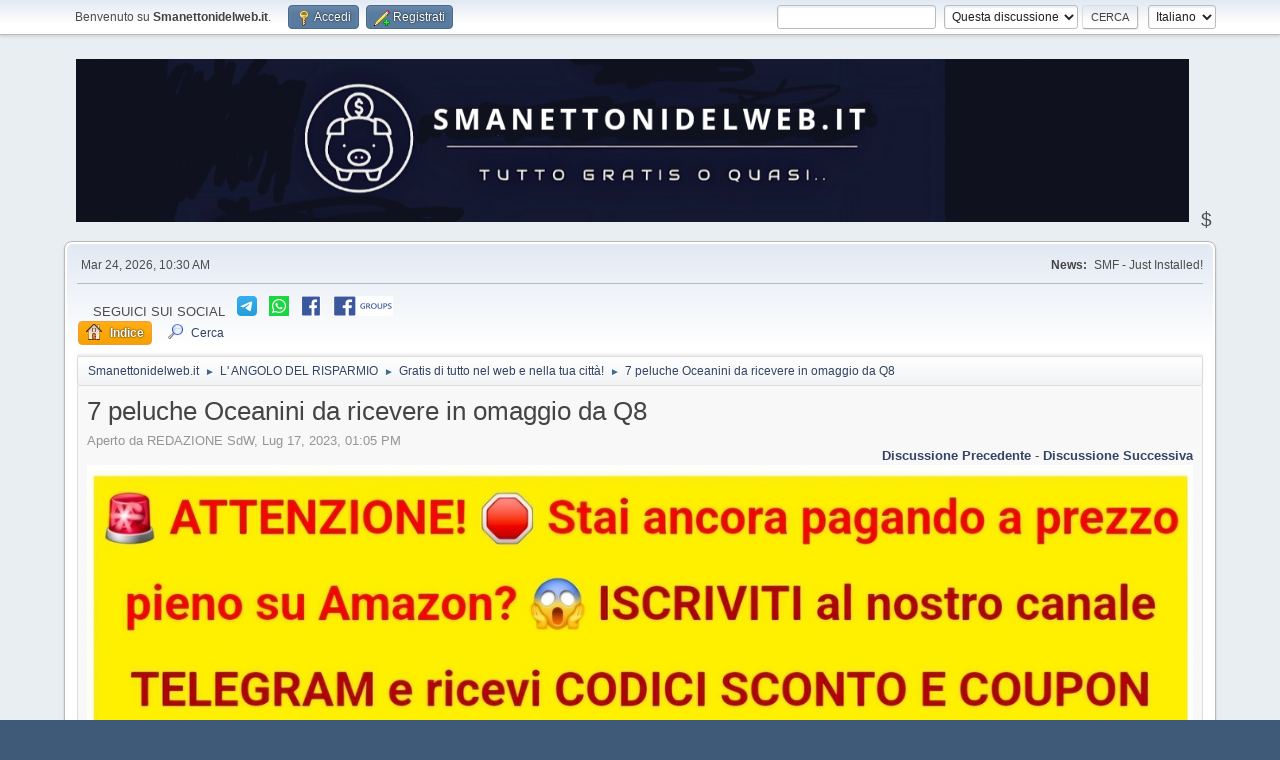

--- FILE ---
content_type: text/html; charset=UTF-8
request_url: https://www.smanettonidelweb.it/index.php/topic,257.0.html
body_size: 6678
content:
<!DOCTYPE html>
<html lang="it-IT">
<head>
	<meta charset="UTF-8">
	<link rel="stylesheet" href="https://www.smanettonidelweb.it/Themes/default/css/minified_c1ebf1cb5e3553b1cb793345d45b9cd0.css?smf216_1751020921">
	<style>
	img.avatar { max-width: 65px !important; max-height: 65px !important; }
	
	</style>
	<script>
		var smf_theme_url = "https://www.smanettonidelweb.it/Themes/default";
		var smf_default_theme_url = "https://www.smanettonidelweb.it/Themes/default";
		var smf_images_url = "https://www.smanettonidelweb.it/Themes/default/images";
		var smf_smileys_url = "https://www.smanettonidelweb.it/Smileys";
		var smf_smiley_sets = "fugue,alienine";
		var smf_smiley_sets_default = "fugue";
		var smf_avatars_url = "https://www.smanettonidelweb.it/avatars";
		var smf_scripturl = "https://www.smanettonidelweb.it/index.php?PHPSESSID=br10h02mc9pr4qaq7f8le4fd2b&amp;";
		var smf_iso_case_folding = false;
		var smf_charset = "UTF-8";
		var smf_session_id = "6c3bed904544759cb6e5a4a0a403b710";
		var smf_session_var = "eabfb640927";
		var smf_member_id = 0;
		var ajax_notification_text = 'Caricamento in corso...';
		var help_popup_heading_text = 'Hai bisogno di aiuto? Ecco qualche informazione:';
		var banned_text = 'Visitatore, sei stato bannato da questo forum!';
		var smf_txt_expand = 'Espandi';
		var smf_txt_shrink = 'Riduci';
		var smf_collapseAlt = 'Nascondi';
		var smf_expandAlt = 'Visualizza';
		var smf_quote_expand = false;
		var allow_xhjr_credentials = false;
	</script>
	<script src="https://ajax.googleapis.com/ajax/libs/jquery/3.6.3/jquery.min.js"></script>
	<script src="https://www.smanettonidelweb.it/Themes/default/scripts/jquery.sceditor.bbcode.min.js?smf216_1751020921"></script>
	<script src="https://www.smanettonidelweb.it/Themes/default/scripts/minified_ff80f1045549c9ac0c320bf7200c1fad.js?smf216_1751020921"></script>
	<script src="https://www.smanettonidelweb.it/Themes/default/scripts/minified_f9d9cfc1d2a7a0b545913e95aa06b522.js?smf216_1751020921" defer></script>
	<script>
		var smf_smileys_url = 'https://www.smanettonidelweb.it/Smileys/fugue';
		var bbc_quote_from = 'Citazione di';
		var bbc_quote = 'Citazione';
		var bbc_search_on = 'il';
	var smf_you_sure ='Sicuro di voler procedere?';
	</script>
	<title>7 peluche Oceanini da ricevere in omaggio da Q8 </title>
	<meta name="viewport" content="width=device-width, initial-scale=1">
	<meta prefix="og: http://ogp.me/ns#" property="og:site_name" content="Smanettonidelweb.it">
	<meta prefix="og: http://ogp.me/ns#" property="og:title" content="7 peluche Oceanini da ricevere in omaggio da Q8 ">
	<meta name="keywords" content="Cinema, gratis, gratuito, sconti, offerte, codici sconto, coupon, cinema gratis, Anteprime  cinema gratis, Anteprime cinema gratuite, biglietti cinema gratis, errori di prezzo, promozioni.">
	<meta prefix="og: http://ogp.me/ns#" property="og:url" content="https://www.smanettonidelweb.it/index.php/topic,257.0.html?PHPSESSID=br10h02mc9pr4qaq7f8le4fd2b">
	<meta prefix="og: http://ogp.me/ns#" property="og:image" content="https://www.q8.it/documents/9712510/35310963/visore-oceanini-mobile.jpg/78f8a3d2-93d2-368b-70d1-a1ee782bff40?t=1688401788410">
	<meta prefix="og: http://ogp.me/ns#" property="og:description" content="7 peluche Oceanini da ricevere in omaggio da Q8 in due modi. Scopri come avere la Balena, il Cavalluccio Marino, la Foca, lo Squalo, la Tartaruga, l'Orca, la Vaquita.">
	<meta name="description" content="7 peluche Oceanini da ricevere in omaggio da Q8 in due modi. Scopri come avere la Balena, il Cavalluccio Marino, la Foca, lo Squalo, la Tartaruga, l'Orca, la Vaquita.">
	<meta prefix="og: http://ogp.me/ns#" property="og:type" content="article">
	<meta prefix="article: http://ogp.me/ns/article#" property="article:published_time" content="2023-07-17T13:05:44">
	<meta prefix="article: http://ogp.me/ns/article#" property="article:author" content="REDAZIONE SdW">
	<meta prefix="article: http://ogp.me/ns/article#" property="article:section" content="Gratis di tutto nel web e nella tua città!">
	<meta name="theme-color" content="#557EA0">
	<link rel="canonical" href="https://www.smanettonidelweb.it/index.php?topic=257.0">
	<link rel="help" href="https://www.smanettonidelweb.it/index.php?PHPSESSID=br10h02mc9pr4qaq7f8le4fd2b&amp;action=help">
	<link rel="contents" href="https://www.smanettonidelweb.it/index.php?PHPSESSID=br10h02mc9pr4qaq7f8le4fd2b&amp;">
	<link rel="search" href="https://www.smanettonidelweb.it/index.php?PHPSESSID=br10h02mc9pr4qaq7f8le4fd2b&amp;action=search">
	<link rel="alternate" type="application/rss+xml" title="Smanettonidelweb.it - RSS" href="https://www.smanettonidelweb.it/index.php?PHPSESSID=br10h02mc9pr4qaq7f8le4fd2b&amp;action=.xml;type=rss2;board=7">
	<link rel="alternate" type="application/atom+xml" title="Smanettonidelweb.it - Atom" href="https://www.smanettonidelweb.it/index.php?PHPSESSID=br10h02mc9pr4qaq7f8le4fd2b&amp;action=.xml;type=atom;board=7">
	<link rel="index" href="https://www.smanettonidelweb.it/index.php/board,7.0.html?PHPSESSID=br10h02mc9pr4qaq7f8le4fd2b">
		<script async src="https://www.googletagmanager.com/gtag/js?id='G-TVZYLNHBDK'"></script>
		<script>
			window.dataLayer = window.dataLayer || [];
			function gtag(){dataLayer.push(arguments);}
			gtag('js', new Date());

			gtag('config',  'G-TVZYLNHBDK');
		</script>
	<script async src="https://pagead2.googlesyndication.com/pagead/js/adsbygoogle.js?client=ca-pub-6223915754516111"
	     crossorigin="anonymous"></script><style>.vv_special { display:none; }</style>
	<link rel="icon" type="image/png" href="favicon-32x32.png" sizes="32x32" />
	<link rel="icon" type="image/png" href="favicon-16x16.png" sizes="16x16" />
	<link rel="sitemap" type="application/xml" title="Sitemap" href="https://www.smanettonidelweb.it/sitemap.xml">
    <script src="https://cdn.onesignal.com/sdks/web/v16/OneSignalSDK.page.js" defer></script>
<script>
  window.OneSignalDeferred = window.OneSignalDeferred || [];
  OneSignalDeferred.push(function(OneSignal) {
    OneSignal.init({
      appId: "a8e5acb0-531d-45dd-806f-5c48a811e3c9",
    });
  });
</script>
</head>
<body id="chrome" class="action_messageindex board_7">
<div id="footerfix">
	<div id="top_section">
		<div class="inner_wrap">
			<ul class="floatleft" id="top_info">
				<li class="welcome">
					Benvenuto su <strong>Smanettonidelweb.it</strong>.
				</li>
				<li class="button_login">
					<a href="https://www.smanettonidelweb.it/index.php?PHPSESSID=br10h02mc9pr4qaq7f8le4fd2b&amp;action=login" class="open" onclick="return reqOverlayDiv(this.href, 'Accedi', 'login');">
						<span class="main_icons login"></span>
						<span class="textmenu">Accedi</span>
					</a>
				</li>
				<li class="button_signup">
					<a href="https://www.smanettonidelweb.it/index.php?PHPSESSID=br10h02mc9pr4qaq7f8le4fd2b&amp;action=signup" class="open">
						<span class="main_icons regcenter"></span>
						<span class="textmenu">Registrati</span>
					</a>
				</li>
			</ul>
			<form id="languages_form" method="get" class="floatright">
				<select id="language_select" name="language" onchange="this.form.submit()">
					<option value="italian" selected="selected">Italiano</option>
					<option value="english">English</option>
				</select>
				<noscript>
					<input type="submit" value="Vai">
				</noscript>
			</form>
			<form id="search_form" class="floatright" action="https://www.smanettonidelweb.it/index.php?PHPSESSID=br10h02mc9pr4qaq7f8le4fd2b&amp;action=search2" method="post" accept-charset="UTF-8">
				<input type="search" name="search" value="">&nbsp;
				<select name="search_selection">
					<option value="all">Intero forum </option>
					<option value="topic" selected>Questa discussione</option>
					<option value="board">Questa sezione</option>
				</select>
				<input type="hidden" name="sd_topic" value="257">
				<input type="submit" name="search2" value="Cerca" class="button">
				<input type="hidden" name="advanced" value="0">
			</form>
		</div><!-- .inner_wrap -->
	</div><!-- #top_section -->
	<div id="header">
		<h1 class="forumtitle">
			<a id="top" href="https://www.smanettonidelweb.it/index.php?PHPSESSID=br10h02mc9pr4qaq7f8le4fd2b&amp;"><img src="https://www.smanettonidelweb.it/Logohome2.png" alt="Smanettonidelweb.it"></a>
		</h1>
		<div id="siteslogan">$</div>
	</div>
	<div id="wrapper">
		<div id="upper_section">
			<div id="inner_section">
				<div id="inner_wrap" class="hide_720">
					<div class="user">
						<time datetime="2026-01-24T09:30:36Z">Mar 24, 2026, 10:30 AM</time>
					</div>
					<div class="news">
						<h2>News: </h2>
						<p>SMF - Just Installed!</p>
					</div>
				</div>
				<a class="mobile_user_menu">
					<span class="menu_icon"></span>
					<span class="text_menu">Menu principale</span>
                    </a> &nbsp &nbsp SEGUICI SUI SOCIAL  &nbsp <a href="https://t.me/smanettonidelweb/"><img src="https://www.smanettonidelweb.it/Telegram.jpg/"></a> &nbsp <a href="https://chat.whatsapp.com/EBY1yS5PQYK6a3sbMKpdvg"><img src="https://www.smanettonidelweb.it/Whatsapp.png"></a> &nbsp <a href="https://www.facebook.com/smanettonidelweb"><img src="https://www.smanettonidelweb.it/Facebook.png"/></a> &nbsp <a href="https://m.facebook.com/groups/tuttogratis/?ref=share"><img src="https://www.smanettonidelweb.it/Facegroup.png/"></a>
				<div id="main_menu">
					<div id="mobile_user_menu" class="popup_container">
						<div class="popup_window description">
							<div class="popup_heading">Menu principale
								<a href="javascript:void(0);" class="main_icons hide_popup"></a>
							</div>
							
					<ul class="dropmenu menu_nav">
						<li class="button_home">
							<a class="active" href="https://www.smanettonidelweb.it/index.php?PHPSESSID=br10h02mc9pr4qaq7f8le4fd2b&amp;">
								<span class="main_icons home"></span><span class="textmenu">Indice</span>
							</a>
						</li>
						<li class="button_search">
							<a href="https://www.smanettonidelweb.it/index.php?PHPSESSID=br10h02mc9pr4qaq7f8le4fd2b&amp;action=search">
								<span class="main_icons search"></span><span class="textmenu">Cerca</span>
							</a>
						</li>
					</ul><!-- .menu_nav -->
						</div>
					</div>
				</div>
				<div class="navigate_section">
					<ul>
						<li>
							<a href="https://www.smanettonidelweb.it/index.php?PHPSESSID=br10h02mc9pr4qaq7f8le4fd2b&amp;"><span>Smanettonidelweb.it</span></a>
						</li>
						<li>
							<span class="dividers"> &#9658; </span>
							<a href="https://www.smanettonidelweb.it/index.php?PHPSESSID=br10h02mc9pr4qaq7f8le4fd2b&amp;#c1"><span>L' ANGOLO DEL RISPARMIO</span></a>
						</li>
						<li>
							<span class="dividers"> &#9658; </span>
							<a href="https://www.smanettonidelweb.it/index.php/board,7.0.html?PHPSESSID=br10h02mc9pr4qaq7f8le4fd2b"><span>Gratis di tutto nel web e nella tua città!</span></a>
						</li>
						<li class="last">
							<span class="dividers"> &#9658; </span>
							<a href="https://www.smanettonidelweb.it/index.php/topic,257.0.html?PHPSESSID=br10h02mc9pr4qaq7f8le4fd2b"><span>7 peluche Oceanini da ricevere in omaggio da Q8 </span></a>
						</li>
					</ul>
				</div><!-- .navigate_section -->
			</div><!-- #inner_section -->
		</div><!-- #upper_section -->
		<div id="content_section">
			<div id="main_content_section">
		<div id="display_head" class="information">
			<h2 class="display_title">
				<span id="top_subject">7 peluche Oceanini da ricevere in omaggio da Q8 </span>
			</h2>
			<p>Aperto da REDAZIONE SdW, Lug 17, 2023, 01:05 PM</p>
			<span class="nextlinks floatright"><a href="https://www.smanettonidelweb.it/index.php/topic,257.0/prev_next,prev.html?PHPSESSID=br10h02mc9pr4qaq7f8le4fd2b#new">Discussione precedente</a> - <a href="https://www.smanettonidelweb.it/index.php/topic,257.0/prev_next,next.html?PHPSESSID=br10h02mc9pr4qaq7f8le4fd2b#new">Discussione successiva</a></span><a href="https://t.me/erroridiprezzolive"><img src="https://i.postimg.cc/qBG2YLm7/Screenshot-20250226-133203-Samsung-Internet.jpg"></a>
		</div><!-- #display_head -->
		
		<div class="pagesection top">
			
		<div class="buttonlist floatright">
			
				<a class="button button_strip_print" href="https://www.smanettonidelweb.it/index.php?PHPSESSID=br10h02mc9pr4qaq7f8le4fd2b&amp;action=printpage;topic=257.0"  rel="nofollow">Stampa</a>
		</div>
			 
			<div class="pagelinks floatleft">
				<a href="#bot" class="button">Vai giù</a>
				<span class="pages">Pagine</span><span class="current_page">1</span> 
			</div>
		<div class="mobile_buttons floatright">
			<a class="button mobile_act">Azioni</a>
			
		</div>
		</div>
		<div id="forumposts">
			<form action="https://www.smanettonidelweb.it/index.php?PHPSESSID=br10h02mc9pr4qaq7f8le4fd2b&amp;action=quickmod2;topic=257.0" method="post" accept-charset="UTF-8" name="quickModForm" id="quickModForm" onsubmit="return oQuickModify.bInEditMode ? oQuickModify.modifySave('6c3bed904544759cb6e5a4a0a403b710', 'eabfb640927') : false">
				<div class="windowbg" id="msg299">
					
					<div class="post_wrapper">
						<div class="poster">
							<h4>
								<a href="https://www.smanettonidelweb.it/index.php?PHPSESSID=br10h02mc9pr4qaq7f8le4fd2b&amp;action=profile;u=1" title="Mostra il profilo di REDAZIONE SdW">REDAZIONE SdW</a>
							</h4>
							<ul class="user_info">
								<li class="membergroup">Administrator</li>
								<li class="avatar">
									<a href="https://www.smanettonidelweb.it/index.php?PHPSESSID=br10h02mc9pr4qaq7f8le4fd2b&amp;action=profile;u=1"><img class="avatar" src="https://www.smanettonidelweb.it/avatars/Oxygen/megaphone.png" alt=""></a>
								</li>
								<li class="icons"><img src="https://www.smanettonidelweb.it/Themes/default/images/membericons/iconadmin.png" alt="*"><img src="https://www.smanettonidelweb.it/Themes/default/images/membericons/iconadmin.png" alt="*"><img src="https://www.smanettonidelweb.it/Themes/default/images/membericons/iconadmin.png" alt="*"><img src="https://www.smanettonidelweb.it/Themes/default/images/membericons/iconadmin.png" alt="*"><img src="https://www.smanettonidelweb.it/Themes/default/images/membericons/iconadmin.png" alt="*"></li>
								<li class="postgroup">Hero Member</li>
								<li class="postcount">Messaggi: 4.600</li>
								<li class="im_icons">
									<ol>
										<li class="custom cust_gender"><span class=" main_icons gender_0" title="Uomo"></span></li>
									</ol>
								</li>
								<li class="profile">
									<ol class="profile_icons">
										<li><a href="https://www.smanettonidelweb.it" title="SmanettoniDelWeb.it" target="_blank" rel="noopener"><span class="main_icons www centericon" title="SmanettoniDelWeb.it"></span></a></li>
									</ol>
								</li><!-- .profile -->
								<li class="poster_ip">Registrato</li>
							</ul>
						</div><!-- .poster -->
						<div class="postarea">
							<div class="keyinfo">
								<div id="subject_299" class="subject_title subject_hidden">
									<a href="https://www.smanettonidelweb.it/index.php?PHPSESSID=br10h02mc9pr4qaq7f8le4fd2b&amp;msg=299" rel="nofollow">7 peluche Oceanini da ricevere in omaggio da Q8 </a>
								</div>
								
								<div class="postinfo">
									<span class="messageicon"  style="position: absolute; z-index: -1;">
										<img src="https://www.smanettonidelweb.it/Themes/default/images/post/xx.png" alt="">
									</span>
									<a href="https://www.smanettonidelweb.it/index.php?PHPSESSID=br10h02mc9pr4qaq7f8le4fd2b&amp;msg=299" rel="nofollow" title="7 peluche Oceanini da ricevere in omaggio da Q8 " class="smalltext">Lug 17, 2023, 01:05 PM</a>
									<span class="spacer"></span>
									<span class="smalltext modified floatright" id="modified_299">
									</span>
								</div>
								<div id="msg_299_quick_mod"></div>
							</div><!-- .keyinfo -->
							<div class="post">
								<div class="inner" data-msgid="299" id="msg_299">
									7 peluche Oceanini da ricevere in omaggio da Q8 in due modi.<br><br>Scopri come avere la Balena, il Cavalluccio Marino, la Foca, lo Squalo, la Tartaruga, l'Orca, la Vaquita.<br><br>Ricevi un Oceanino in omaggio con un rifornimento al Servito<br>di 25 litri Q8 Hi Perform oppure di carburante standard<br>aggiungendo 100 Punti Stella.<br><br>&#128073; <a href="https://www.q8.it/offerte/oceanini" class="bbc_link" target="_blank" rel="noopener">https://www.q8.it/offerte/oceanini</a><br><br><img src="https://www.q8.it/documents/9712510/35310963/visore-oceanini-mobile.jpg/78f8a3d2-93d2-368b-70d1-a1ee782bff40?t=1688401788410" alt="" class="bbc_img" loading="lazy">
								</div>
							</div><!-- .post -->
							<div class="under_message">
								<ul class="floatleft">
								</ul>
		<ul class="quickbuttons quickbuttons_post">
			<li class="post_options">
				<a href="javascript:void(0);">Altro...</a>
				<ul>
			<li>
				<a href="https://t.me/share/url?url=https%3A%2F%2Fwww.smanettonidelweb.it%2Findex.php%3Fmsg%3D299">
					<img style="width: 20px; margin-bottom: -5px;" src="https://www.smanettonidelweb.it/Themes/default/images/icons/Telegram.png">Share
				</a>
			</li>
			<li>
				<a href="https://api.whatsapp.com/send?text=https%3A%2F%2Fwww.smanettonidelweb.it%2Findex.php%3Fmsg%3D299">
					<img style="width: 20px; margin-bottom: -5px;" src="https://www.smanettonidelweb.it/Themes/default/images/icons/Whatsapp.png">Share
				</a>
			</li>
				</ul>
			</li>
		</ul><!-- .quickbuttons -->
							</div><!-- .under_message -->
						</div><!-- .postarea -->
						<div class="moderatorbar">
							<div class="signature" id="msg_299_signature">
								<span style="color: green;" class="bbc_color"><b><a href="https://t.me/offertesmanettoni" class="bbc_link" target="_blank" rel="noopener"><span style="font-size: 2em;" class="bbc_size">ISCRIVITI AL NOSTRO CANALE TELEGRAM, E RISPARMIA SU AMAZON! <img src="https://www.smanettonidelweb.it/Telegram.jpg" alt="" class="bbc_img" loading="lazy"> <span style="color: red;" class="bbc_color"> <br>RICEVI COUPON E CODICI SCONTO, OFFERTE ED ERRORI DI PREZZO PER I TUOI ACQUISTI !!</span></span></a></b></span>
							</div>
						</div><!-- .moderatorbar -->
					</div><!-- .post_wrapper -->
				</div><!-- $message[css_class] -->
				<hr class="post_separator">
			</form>
		</div><!-- #forumposts -->
		<div class="pagesection">
			
		<div class="buttonlist floatright">
			
				<a class="button button_strip_print" href="https://www.smanettonidelweb.it/index.php?PHPSESSID=br10h02mc9pr4qaq7f8le4fd2b&amp;action=printpage;topic=257.0"  rel="nofollow">Stampa</a>
		</div>
			 
			<div class="pagelinks floatleft">
				<a href="#main_content_section" class="button" id="bot">Vai su</a>
				<span class="pages">Pagine</span><span class="current_page">1</span> 
			</div>
		<div class="mobile_buttons floatright">
			<a class="button mobile_act">Azioni</a>
			
		</div>
		</div>
				<div class="navigate_section">
					<ul>
						<li>
							<a href="https://www.smanettonidelweb.it/index.php?PHPSESSID=br10h02mc9pr4qaq7f8le4fd2b&amp;"><span>Smanettonidelweb.it</span></a>
						</li>
						<li>
							<span class="dividers"> &#9658; </span>
							<a href="https://www.smanettonidelweb.it/index.php?PHPSESSID=br10h02mc9pr4qaq7f8le4fd2b&amp;#c1"><span>L' ANGOLO DEL RISPARMIO</span></a>
						</li>
						<li>
							<span class="dividers"> &#9658; </span>
							<a href="https://www.smanettonidelweb.it/index.php/board,7.0.html?PHPSESSID=br10h02mc9pr4qaq7f8le4fd2b"><span>Gratis di tutto nel web e nella tua città!</span></a>
						</li>
						<li class="last">
							<span class="dividers"> &#9658; </span>
							<a href="https://www.smanettonidelweb.it/index.php/topic,257.0.html?PHPSESSID=br10h02mc9pr4qaq7f8le4fd2b"><span>7 peluche Oceanini da ricevere in omaggio da Q8 </span></a>
						</li>
					</ul>
				</div><!-- .navigate_section -->
		<div id="moderationbuttons">
			
		</div>
		<div id="display_jump_to"></div>
		<div id="mobile_action" class="popup_container">
			<div class="popup_window description">
				<div class="popup_heading">
					Azioni
					<a href="javascript:void(0);" class="main_icons hide_popup"></a>
				</div>
				
		<div class="buttonlist">
			
				<a class="button button_strip_print" href="https://www.smanettonidelweb.it/index.php?PHPSESSID=br10h02mc9pr4qaq7f8le4fd2b&amp;action=printpage;topic=257.0"  rel="nofollow">Stampa</a>
		</div>
			</div>
		</div>
		<script>
			if ('XMLHttpRequest' in window)
			{
				var oQuickModify = new QuickModify({
					sScriptUrl: smf_scripturl,
					sClassName: 'quick_edit',
					bShowModify: false,
					iTopicId: 257,
					sTemplateBodyEdit: '\n\t\t\t\t\t\t<div id="quick_edit_body_container">\n\t\t\t\t\t\t\t<div id="error_box" class="error"><' + '/div>\n\t\t\t\t\t\t\t<textarea class="editor" name="message" rows="12" tabindex="1">%body%<' + '/textarea><br>\n\t\t\t\t\t\t\t<input type="hidden" name="eabfb640927" value="6c3bed904544759cb6e5a4a0a403b710">\n\t\t\t\t\t\t\t<input type="hidden" name="topic" value="257">\n\t\t\t\t\t\t\t<input type="hidden" name="msg" value="%msg_id%">\n\t\t\t\t\t\t\t<div class="righttext quickModifyMargin">\n\t\t\t\t\t\t\t\t<input type="submit" name="post" value="Salva" tabindex="2" onclick="return oQuickModify.modifySave(\'6c3bed904544759cb6e5a4a0a403b710\', \'eabfb640927\');" accesskey="s" class="button"> <input type="submit" name="cancel" value="Annulla" tabindex="3" onclick="return oQuickModify.modifyCancel();" class="button">\n\t\t\t\t\t\t\t<' + '/div>\n\t\t\t\t\t\t<' + '/div>',
					sTemplateSubjectEdit: '<input type="text" name="subject" value="%subject%" size="80" maxlength="80" tabindex="4">',
					sTemplateBodyNormal: '%body%',
					sTemplateSubjectNormal: '<a hr'+'ef="' + smf_scripturl + '?topic=257.msg%msg_id%#msg%msg_id%" rel="nofollow">%subject%<' + '/a>',
					sTemplateTopSubject: '%subject%',
					sTemplateReasonEdit: 'Motivo della modifica: <input type="text" name="modify_reason" value="%modify_reason%" size="80" maxlength="80" tabindex="5" class="quickModifyMargin">',
					sTemplateReasonNormal: '%modify_text',
					sErrorBorderStyle: '1px solid red'
				});

				aJumpTo[aJumpTo.length] = new JumpTo({
					sContainerId: "display_jump_to",
					sJumpToTemplate: "<label class=\"smalltext jump_to\" for=\"%select_id%\">Vai a<" + "/label> %dropdown_list%",
					iCurBoardId: 7,
					iCurBoardChildLevel: 0,
					sCurBoardName: "Gratis di tutto nel web e nella tua città!",
					sBoardChildLevelIndicator: "==",
					sBoardPrefix: "=> ",
					sCatSeparator: "-----------------------------",
					sCatPrefix: "",
					sGoButtonLabel: "Vai"
				});

				aIconLists[aIconLists.length] = new IconList({
					sBackReference: "aIconLists[" + aIconLists.length + "]",
					sIconIdPrefix: "msg_icon_",
					sScriptUrl: smf_scripturl,
					bShowModify: false,
					iBoardId: 7,
					iTopicId: 257,
					sSessionId: smf_session_id,
					sSessionVar: smf_session_var,
					sLabelIconList: "Icona del messaggio",
					sBoxBackground: "transparent",
					sBoxBackgroundHover: "#ffffff",
					iBoxBorderWidthHover: 1,
					sBoxBorderColorHover: "#adadad" ,
					sContainerBackground: "#ffffff",
					sContainerBorder: "1px solid #adadad",
					sItemBorder: "1px solid #ffffff",
					sItemBorderHover: "1px dotted gray",
					sItemBackground: "transparent",
					sItemBackgroundHover: "#e0e0f0"
				});
			}
		</script>
			<script>
				var verificationpostHandle = new smfCaptcha("https://www.smanettonidelweb.it/index.php?PHPSESSID=br10h02mc9pr4qaq7f8le4fd2b&amp;action=verificationcode;vid=post;rand=20c644849775815e4e8bb403227cb1df", "post", 1);
			</script><center> In qualità di Affiliato Amazon io ricevo un guadagno dagli acquisti idonei.</center>



			</div><!-- #main_content_section -->
		</div><!-- #content_section -->
	</div><!-- #wrapper -->
</div><!-- #footerfix -->
	<div id="footer">
		<div class="inner_wrap">
		<ul>
			<li class="floatright"><a href="https://www.smanettonidelweb.it/index.php?PHPSESSID=br10h02mc9pr4qaq7f8le4fd2b&amp;action=help">Aiuto</a> | <a href="https://www.smanettonidelweb.it/index.php?PHPSESSID=br10h02mc9pr4qaq7f8le4fd2b&amp;action=agreement">Termini di utilizzo</a> | <a href="#top_section">Vai su &#9650;</a></li>
            <a href=https://www.smanettonidelweb.it/index.php?topic=48.0" style="text-decoration: none">Cookie Policy |</a>  <a href="https://www.smanettonidelweb.it/index.php/topic,47.0.html?PHPSESSID=br10h02mc9pr4qaq7f8le4fd2b" style="text-decoration: none"> Informativa Privacy</a>


			<li class="copyright"><a href="https://www.smanettonidelweb.it/index.php?PHPSESSID=br10h02mc9pr4qaq7f8le4fd2b&amp;action=credits" title="License" target="_blank" rel="noopener">SMF 2.1.6 &copy; 2025</a>, <a href="https://www.simplemachines.org" title="Simple Machines" target="_blank" class="new_win">Simple Machines</a><br /><span class="smalltext"><a href="http://www.smfads.com" target="_blank">SMFAds</a> for <a href="https://www.createaforum.com" title="Forum Hosting" target="_blank">Free Forums</a></span> | <a href="https://www.smanettonidelweb.it/sitemap.xml">Sitemap</a></li>
		</ul>
		</div>
	</div><!-- #footer -->
<script>
window.addEventListener("DOMContentLoaded", function() {
	function triggerCron()
	{
		$.get('https://www.smanettonidelweb.it' + "/cron.php?ts=1769247030");
	}
	window.setTimeout(triggerCron, 1);
		$.sceditor.locale["it"] = {
			"Width (optional):": "Larghezza (opzionale):",
			"Height (optional):": "Altezza (opzionale):",
			"Insert": "Inserisci",
			"Description (optional):": "Descrizione (opzionale)",
			"Rows:": "Righe:",
			"Cols:": "Colonne:",
			"URL:": "URL:",
			"E-mail:": "Email:",
			"Video URL:": "URL video:",
			"More": "Altro",
			"Close": "Chiudi",
			dateFormat: "mese/giorno/anno"
		};
});
</script>
</body>
</html>

--- FILE ---
content_type: text/html; charset=utf-8
request_url: https://www.google.com/recaptcha/api2/aframe
body_size: 265
content:
<!DOCTYPE HTML><html><head><meta http-equiv="content-type" content="text/html; charset=UTF-8"></head><body><script nonce="0noGCodagyau7XQQ0jEAUg">/** Anti-fraud and anti-abuse applications only. See google.com/recaptcha */ try{var clients={'sodar':'https://pagead2.googlesyndication.com/pagead/sodar?'};window.addEventListener("message",function(a){try{if(a.source===window.parent){var b=JSON.parse(a.data);var c=clients[b['id']];if(c){var d=document.createElement('img');d.src=c+b['params']+'&rc='+(localStorage.getItem("rc::a")?sessionStorage.getItem("rc::b"):"");window.document.body.appendChild(d);sessionStorage.setItem("rc::e",parseInt(sessionStorage.getItem("rc::e")||0)+1);localStorage.setItem("rc::h",'1769247039524');}}}catch(b){}});window.parent.postMessage("_grecaptcha_ready", "*");}catch(b){}</script></body></html>